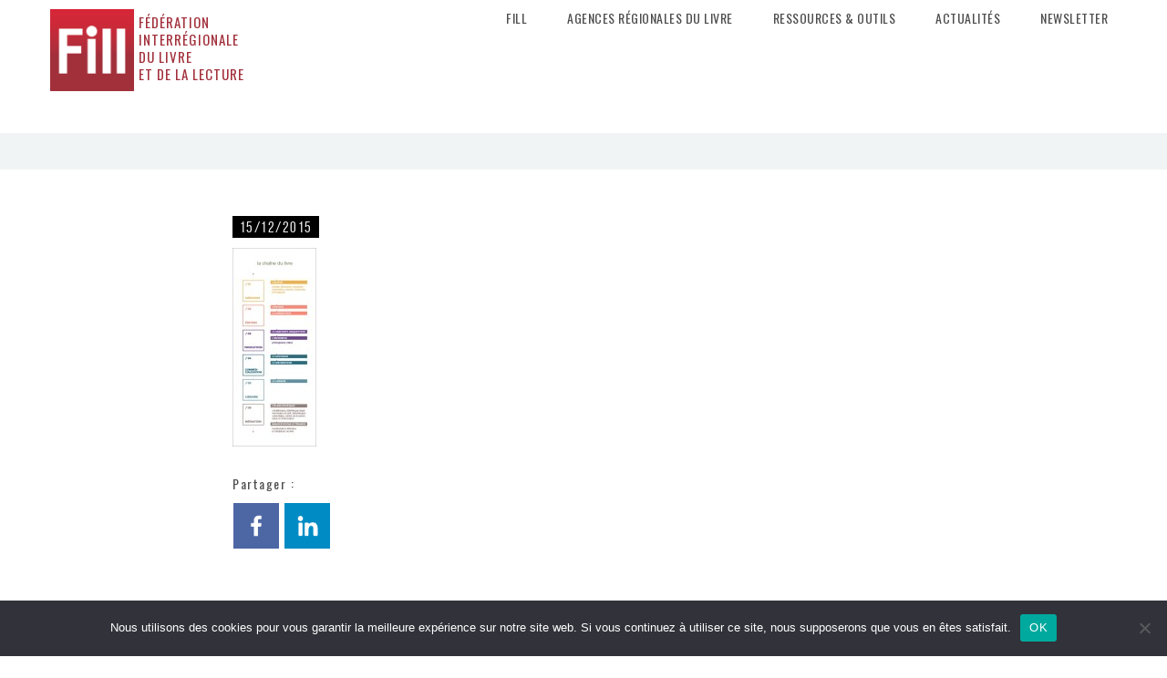

--- FILE ---
content_type: text/css
request_url: https://fill-livrelecture.org/wp-content/themes/fill/style.css?ver=095e57b7b4c2a3bd49deedf5e06118a2
body_size: 15473
content:
/*
Theme Name: Fill
Template: keepsake
*/

/*
Theme Name: Keepsake
Theme URI: http://www.madeinebor.com
Version: 1.0.1
Description: Keepsake - A Multipurpose, Responsive WordPress Theme.
Author: Tom Rhodes
Author URI: http://www.madeinebor.com
License: GNU General Public License version 3.0
License URI: http://www.gnu.org/licenses/gpl-3.0.html
Tags: white, custom-background, threaded-comments, translation-ready, custom-menu
*/

/*

WARNING! DO NOT EDIT THIS FILE!

To make it easy to update your theme, you should not edit the styles in this file. Instead use
the custom.css file to add your styles. You can copy a style from this file and paste it in
custom.css and it will override the style in this file. You have been warned! :)

*/
/*-------------------------------------------------------------------------------------------*/
/*-------------------------------------------------------------------------------------
[TABLE OF CONTENTS]

	00. RESET
	01. GENERAL
	02. DIVIDERS
	03. HEADER
	04. FIXED MENU
	05. BUTTON
	06. ISOTOPE PORTFOLIO GRID
	07. SHOWCASE / CONTENT SLIDER
	08. OVERLAY
	09. SLIDER PRO
	10. BASIC GALLERY
	11. SERVICES
	12. BLOG
	13. AUTHOR
	14. COMMENTS
	15. TOOLTIP
	16. TABS
	17. ACCORDION / TOGGLE
	18. FORMS
	19. PROGRESS BAR
	20. PRICING TABLE
	21. SOCIAL ICONS
	22. FANCYBOX
	23. FEATURES
	24. RESPONSIVE

	text: #707070
	hover: #ef5f60
	headings: #4d4d4d
	meta: #b3b3b3;
	dark wrapper background: #f1f4f5;

	font-family: "Helvetica Neue", Helvetica, Arial, sans-serif;
	font-family: 'oswald'; font-weight:700;
	font-family: 'bebas_neuebook';
	font-family: 'bebas_neue_regularregular';

-------------------------------------------------------------------------------------*/
/*-----------------------------------------------------------------------------------*/
/*	00. RESET
/*-----------------------------------------------------------------------------------*/
*,
*:before,
*:after {
    -webkit-box-sizing: border-box;
    -moz-box-sizing: border-box;
    box-sizing: border-box;
}

:focus {
    outline: thin dotted
}

.fit-vids-style {
    display: none
}

figure {
    margin: 0;
    padding: 0;
}

figure img {
    height: auto
}

iframe {
  border: medium none;
  height: 100%;
  min-height: 600px;
}

::selection {
    background: #fefac7; /* Safari */
    color: #2f2f2f;
}

::-moz-selection {
    background: #fefac7; /* Firefox */
    color: #2f2f2f;
}

@-webkit-keyframes rotation {
    from {
        -webkit-transform: rotate(0deg)
    }
    to {
        -webkit-transform: rotate(359deg)
    }
}

@-moz-keyframes rotation {
    from {
        -moz-transform: rotate(0deg)
    }
    to {
        -moz-transform: rotate(359deg)
    }
}

@-o-keyframes rotation {
    from {
        -o-transform: rotate(0deg)
    }
    to {
        -o-transform: rotate(359deg)
    }
}

@keyframes rotation {
    from {
        transform: rotate(0deg)
    }
    to {
        transform: rotate(359deg)
    }
}

body {
    overflow-x: hidden !important
}

#preloader {
    position: fixed;
    top: 0;
    left: 0;
    right: 0;
    bottom: 0;
    background-color: #fefefe;
    z-index: 9999999;
    display:none;
}

#status {
    width: 36px;
    height: 36px;
    position: absolute;
    left: 50%;
    top: 50%;
    margin: -18px 0 0 -18px;
}

.spinner {
    height: 36px;
    width: 36px;
    position: relative;
    -webkit-animation: rotation .8s infinite linear;
    -moz-animation: rotation .8s infinite linear;
    -o-animation: rotation .8s infinite linear;
    animation: rotation .8s infinite linear;
    border-left: 3px solid rgba(239, 95, 96, .15);
    border-right: 3px solid rgba(239, 95, 96, .15);
    border-bottom: 3px solid rgba(239, 95, 96, .15);
    border-top: 3px solid rgba(239, 95, 96, .8);
    border-radius: 100%;
}

/*-----------------------------------------------------------------------------------*/
/*	01. GENERAL
/*-----------------------------------------------------------------------------------*/
html {
    overflow-x: hidden;
}

body {
    font-family: "Helvetica Neue", Helvetica, Arial, sans-serif;
    overflow-x: hidden;
    color: #ffffff;
    font-size: 14px;
    font-weight: normal;
    -webkit-font-smoothing: antialiased;
    -moz-osx-font-smoothing: grayscale;
    -webkit-text-size-adjust: 100%;
}

.container {
    padding-right: 0;
    padding-left: 0;
}

body,
li,
address {
    line-height: 26px
}

input,
button,
select,
textarea {
    font-family: "Helvetica Neue", Helvetica, Arial, sans-serif;
    font-size: 15px;
    font-weight: normal;
}

p {
    margin: 0 0 15px
}

a {
    color: #ef5f60;
    -webkit-transition: all 200ms ease-in;
    -o-transition: all 200ms ease-in;
    -moz-transition: all 200ms ease-in;
}

a.nocolor {
    color: #707070
}

a.nocolor:hover {
    color: #ef5f60
}

a:hover,
a:focus {
    color: #232323;
    text-decoration: none;
}

.colored {
    color: #ef5f60
}

h1,
h2,
h3,
h4,
h5,
h6 {
    font-family: 'oswald';
    font-weight: 400;
    margin-top: 0;
    color: #4d4d4d;
    margin-bottom: 10px;
    font-weight: 400;
    letter-spacing: 1.5px;
}

h1 {
    font-size: 22px;
    line-height: 30px;
    letter-spacing: 1px;

}

h2 {
    font-size: 20px;
    line-height: 28px;
    letter-spacing: 1px;
}

h3 {
    font-size: 16px;
    line-height: 26px;
}

h4 {
    font-size: 14px;
    line-height: 24px;
}

h5 {
    font-size: 14px;
    line-height: 22px;
}

h6 {
    font-size: 14px;
    line-height: 20px;
}

.intro h1 {
    font-family: 'bebas_neuebook';
    font-size: 38px;
    line-height: 40px;
    font-weight: normal;
    letter-spacing: 4px;
    margin-bottom: 15px;
}

.page-title h1 {
    font-family: "oswald";
    font-size: 15px;
    font-weight: 400;
    letter-spacing: 1.5px;
    line-height: 40px;
    margin: 0;
    text-align: left;
    text-transform: uppercase;
}

/*
.page-title .inner {
    padding-top: 40px;
    padding-bottom: 40px;
}
*/

.page-title .inner {
    padding-bottom: 20px;
    padding-top: 20px;
}

.intro p {
    margin: 0
}

.lead {
    font-family: 'bebas_neuebook';
    font-size: 28px !important;
    color: #4d4d4d;
    letter-spacing: 2px;
}

h2.post-title {
    margin-bottom: 10px;
    font-size: 22px;
}

.classic-blog .post-title {
    font-size: 25px;
    line-height: 30px;
}

h3 span.meta:before {
    display: inline-block;
    content: "-";
    padding-right: 5px;
    padding-left: 3px;
}

.post-title a {
    color: #4d4d4d
}

.post-title a:hover {
    color: #ef5f60
}

.section-title {
    font-size: 21px;
    line-height: 28px;
    text-transform: inherit;
    margin-bottom: 12px;
    letter-spacing: 2px;
}

.section-title:after {
    content: "--";
    display: inline-block;
    padding-left: 5px;
    color: #ef5f60;
}

.section-title.text-center:before {
    content: "--";
    display: inline-block;
    padding-right: 5px;
    color: #ef5f60;
}

.team h3 {
    margin-bottom: 5px
}

.team p {
    margin-bottom: 20px
}

.team figure {
    margin-bottom: 15px
}

.lead {
    font-size: 20px;
    line-height: 30px;
    font-weight: normal;
}

.lead.main {
    font-size: 28px;
    line-height: 40px;
    margin-bottom: 70px;
    font-weight: 300;
}

.dark-wrapper {
    background: #f1f4f5
}

.black-wrapper {
    background: #2d2d30;
    color: #bdbdbd;
}

.black-wrapper h1,
.black-wrapper h2,
.black-wrapper h3,
.black-wrapper h4,
.black-wrapper h5,
.black-wrapper h6,
footer .sidebox a {
    color: #e3e3e3
}

.black-wrapper .lead {
    color: #9d9d9d
}

.black-wrapper a {
    color: #FFF
}

.black-wrapper a:hover {
    color: #ef5f60
}

.inner {
    padding-top: 70px;
    padding-bottom: 70px;
}

.inner-small {
    padding-top: 50px;
    padding-bottom: 50px;
}

ul {
    padding: 0 0 0 18px
}

ol {
    padding: 0 0 0 20px
}

ul,
ol {
    margin-bottom: 15px
}

ul.circled,
aside .widget ul {
    padding: 0;
    list-style: none;
}

ul.circled li:before,
aside .widget ul li:before {
    content: '●';
    margin-right: 10px;
    font-weight: normal;
    vertical-align: top;
    display: inline-block;
    color: #ef5f60;
    font-size: 11px;
}

.thin {
    width: 80%;
    margin: 0 auto;
}

.dropcap {
    font-weight: 800;
    display: block;
    float: left;
    font-size: 49px;
    padding: 0;
    margin: 0;
    margin: 12px 8px 0 0;
    text-transform: inherit;
}

hr {
    border: none;
    border-bottom: 2px solid rgba(0, 0, 0, 0.11);
    padding-bottom: 40px;
    margin-bottom: 70px !important;
}

.alert {
    padding-bottom: 13px
}

blockquote {
    background: #f1f4f5;
    border: 0;
    padding: 30px 35px;
    margin: 20px 0 0 0;
}

blockquote p {
    font-size: 22px;
    line-height: 32px;
    font-weight: 300;
}

blockquote small {
    margin-top: 15px;
    font-family: 'oswald';
    font-weight: 700;
    font-size: 16px;
    color: #4d4d4d;
    letter-spacing: 1.5px;
    font-weight: normal;
}

.testimonials {
    list-style: none;
    margin-bottom: 30px
}

.testimonials blockquote {
    background: none;
    padding: 0;
    margin: 0;
}

.testimonials blockquote p {
    background: #f1f4f5;
    padding: 30px 35px;
    position: relative;
    margin: 0 0 10px 0;
    font-size: 18px;
    line-height: 28px;
}

.testimonials blockquote small:before {
    content: ""
}

.testimonials blockquote small {
    float: right
}

.testimonials blockquote p:after {
    border-color: #edf1f2 transparent;
    border-style: solid;
    border-width: 20px 0 0 20px;
    bottom: -20px;
    content: "";
    display: block;
    position: absolute;
    width: 0;
    right: 30px;
}

#map {
    width: 100%;
    height: 400px;
}

#map.small {
    height: 200px
}

.subfooter p {
    margin: 0
}

/*-----------------------------------------------------------------------------------*/
/*	02. DIVIDERS
/*-----------------------------------------------------------------------------------*/
.divide0 {
    width: 100%;
    height: 0px;
}

.divide2 {
    width: 100%;
    height: 2px;
}

.divide3 {
    width: 100%;
    height: 3px;
}

.divide5 {
    width: 100%;
    height: 5px;
}

.divide10 {
    width: 100%;
    height: 10px;
}

.divide15 {
    width: 100%;
    height: 15px;
}

.divide20 {
    width: 100%;
    height: 20px;
}

.divide25 {
    width: 100%;
    height: 25px;
}

.divide30 {
    width: 100%;
    height: 30px;
}

.divide35 {
    width: 100%;
    height: 35px;
}

.divide40 {
    width: 100%;
    height: 40px;
}

.divide45 {
    width: 100%;
    height: 40px;
}

.divide50 {
    width: 100%;
    height: 50px;
}

.divide55 {
    width: 100%;
    height: 55px;
}

.divide60 {
    width: 100%;
    height: 60px;
}

.divide65 {
    width: 100%;
    height: 65px;
}

.divide70 {
    width: 100%;
    height: 70px;
}

.divide75 {
    width: 100%;
    height: 75px;
}

.divide80 {
    width: 100%;
    height: 80px;
}

.divide85 {
    width: 100%;
    height: 85px;
}

.divide100 {
    width: 100%;
    height: 100px;
}

.rm0 {
    margin-right: 0px
}

.rm1 {
    margin-right: 1px
}

.rm2 {
    margin-right: 2px
}

.rm5 {
    margin-right: 5px
}

.rm6 {
    margin-right: 6px
}

.rm10 {
    margin-right: 10px
}

.rm15 {
    margin-right: 15px
}

.rm20 {
    margin-right: 20px
}

.rm25 {
    margin-right: 25px
}

.rm30 {
    margin-right: 30px
}

.rm40 {
    margin-right: 40px
}

.rm50 {
    margin-right: 50px
}

.lm0 {
    margin-left: 0px
}

.lm1 {
    margin-left: 1px
}

.lm5 {
    margin-left: 5px
}

.lm7 {
    margin-left: 7px
}

.lm10 {
    margin-left: 10px
}

.lm15 {
    margin-left: 15px
}

.lm20 {
    margin-left: 20px
}

.lm25 {
    margin-left: 25px
}

.lm30 {
    margin-left: 25px
}

.lm40 {
    margin-left: 40px
}

.rp5 {
    padding-right: 5px
}

.rp10 {
    padding-right: 10px
}

.rp15 {
    padding-right: 15px
}

.rp20 {
    padding-right: 20px
}

.rp30 {
    padding-right: 30px
}

.rp50 {
    padding-right: 50px
}

.lp0 {
    padding-left: 0px
}

.lp10 {
    padding-left: 10px
}

.lp20 {
    padding-left: 20px
}

.lp30 {
    padding-left: 30px
}

.tp0 {
    padding-top: 0 !important
}

.tp3 {
    padding-top: 3px
}

.tp5 {
    padding-top: 5px
}

.tp10 {
    padding-top: 10px
}

.tp20 {
    padding-top: 20px
}

.tp25 {
    padding-top: 25px
}

.tp30 {
    padding-top: 30px
}

.tp40 {
    padding-top: 40px
}

.tm4 {
    margin-top: 4px
}

.tm5 {
    margin-top: 5px
}

.tm7 {
    margin-top: 7px
}

.tm10 {
    margin-top: 10px
}

.tm15 {
    margin-top: 15px
}

.tm20 {
    margin-top: 20px
}

.tm40 {
    margin-top: 40px
}

.mbm1 {
    margin-bottom: -1px
}

.bp0 {
    padding-bottom: 0 !important
}

.bp10 {
    padding-bottom: 10px !important
}

.bp20 {
    padding-bottom: 20px !important
}

.bm0 {
    margin-bottom: 0 !important
}

.bm5 {
    margin-bottom: 5px !important
}

.bm6 {
    margin-bottom: 6px !important
}

.bm10 {
    margin-bottom: 10px !important
}

.bm15 {
    margin-bottom: 15px !important
}

.bm20 {
    margin-bottom: 20px !important
}

.bm25 {
    margin-bottom: 25px !important
}

.bm30 {
    margin-bottom: 30px !important
}

.bm50 {
    margin-bottom: 50px !important
}

.bp50 {
    padding-bottom: 50px !important
}

/*-----------------------------------------------------------------------------------*/
/*	03. HEADER
/*-----------------------------------------------------------------------------------*/
.navbar-header {
    float: none !important
}

.navbar .container {
    padding: 0 0 17px 0;
}

.navbar {
    margin: 0;
    border-radius: 0;
    border: none;
    position: fixed;
    z-index: 8000;
    min-height: inherit;
    width: 100%;
    background: none;
}

.navbar-brand {
    padding: 21px 0 0 0
}

.navbar-brand img {
    -webkit-transition: all 0.3s;
    -moz-transition: all 0.3s;
    -ms-transition: all 0.3s;
    -o-transition: all 0.3s;
    transition: all 0.3s;
    /* -webkit-transform: translateZ();*/
    image-rendering: -webkit-optimize-contrast;
    height: 100px;
    width: inherit;
}

header .navbar-brand img {
    height: 100px;
}

.navbar-collapse {
    width: auto;
    padding: 0;
    border: none;
    background: transparent;
    -webkit-box-shadow: none;
    -moz-box-shadow: none;
    box-shadow: none;
}

.navbar-nav {
    margin: 8px 0 50px
}

.navbar-nav > li {
    margin-left: 44px
}

.navbar-nav > li > a {
    font-family: 'oswald';
    font-weight: 700;
    font-size: 15px;
    font-weight: normal;
    color: #4d4d4d;
    padding: 0;
    letter-spacing: 2px;
    position: relative;
    text-transform: uppercase;
}

.nav > li > a:focus {
    background: none;
    color: #f5f5f5;
}

.nav > li > a:hover {
    background: none;
    color: #ef5f60;
}

.nav > li.current > a {
    background: none;
    color: #ef5f60;
}

.navbar .dropdown-menu {
    padding: 0;
    margin: 0;
    min-width: 150px;
    border: none;
    background: none;
    -webkit-border-radius: 0;
    -moz-border-radius: 0;
    border-radius: 0;
    -webkit-box-shadow: none;
    -moz-box-shadow: none;
    box-shadow: none;
    padding-top: 10px;
}

.navbar .dropdown-menu:before {
    content: "";
    width: 0;
    display: block;
    position: absolute;
    height: 10px;
    top: 0;
    left: 10px;
    border-left: 5px solid transparent;
    border-right: 5px solid transparent;
    border-bottom: 5px solid #38393b;
}

.navbar .dropdown-menu.dropdown-menu-right:before {
    right: 15px !important;
    left: auto;
}

.navbar .dropdown-menu.share-links.dropdown-menu-right:before {
    left: 50% !important;
    margin-left: -5px;
    border-bottom: 5px solid #4470cf;
}

.navbar .dropdown-menu li {
    background: #38393b;
    border: none;
    border-top: 1px solid rgba(0, 0, 0, 0.15);
}

.navbar .dropdown-menu li:first-child {
    border: none
}

.navbar .dropdown-menu li a {
    background: none;
    border: none;
    color: #FFF;
    padding: 14px 20px 12px;
    font-family: 'oswald';
    font-weight: 700;
    font-size: 14px;
    letter-spacing: 1.5px;
    line-height: 1;
}

.navbar .dropdown-menu li a:hover,
.navbar .dropdown-menu li a.active {
    padding: 14px 20px 12px;
    filter: none;
    line-height: 1;
    color: #ef5f60;
}

.navbar .nav .open > a,
.navbar .nav .open > a:hover,
.navbar .nav .open > a:focus {
    background: none;
    color: #ef5f60;
}

.navbar .nav > li > .dropdown-menu:after {
    display: none
}

.navbar .dropdown-menu > li > a:hover,
.navbar .dropdown-menu > li > a:focus,
.navbar .dropdown-submenu:hover > a,
.navbar .dropdown-submenu:focus > a,
.navbar .dropdown-menu > .active > a,
.navbar .dropdown-menu > .active > a:hover,
.navbar .dropdown-menu > .active > a:focus {
    background: none;
    color: #ef5f60;
    filter: progid:DXImageTransform.Microsoft.gradient(enabled=false);
}

.navbar-brand a {
    float: left;
}

.navbar-header h2 {
    color: #a2303b;
    float: left;
    font-family: oswald;
    font-size: 15px;
    font-weight: 400;
    line-height: 1.3;
    margin-left: 5px;
    padding-top: 15px;
    text-transform: uppercase;
}

.navbar.fixed h2 {
    display: none;
}

@media only screen and (max-width: 1200px) {
    .navbar-header h2 {
        display: none;
    }
}

.btn.responsive-menu {
    padding: 7px 12px;
    margin: 0;
    display: none;
    font-size: 15px;
}

.btn.responsive-menu i {
    margin: 0
}

.btn.responsive-menu i:before {
    content: '\f0c9';
    font-family: 'fontello';
    display: block;
    font-style: normal;
    font-weight: normal;
    width: 1em;
    margin-right: 0;
    text-align: center;
}

.btn.responsive-menu.opn i:before {
    content: '\e819'
}

/*-----------------------------------------------------------------------------------*/
/*	04. FIXED MENU
/*-----------------------------------------------------------------------------------*/
.offset {
    display: block;
    padding-top: 141px;
}

.navbar.default {
    width: 100%;
    position: absolute;
}

.navbar.fixed {
    position: fixed;
    padding: 0;
    margin: 0;
    width: 100%;
    background: rgba(241, 244, 245, 0.93);
}

.navbar.fixed .navbar-nav {
    margin: 20px 0 10px
}

.navbar.fixed .navbar-brand {
    padding: 14px 0 0 0
}

.navbar.fixed .navbar-brand img {
    height: 33px;
    width: auto;
}

.navbar.fixed .container {
    padding: 0 0 10px 0;
}

/*-----------------------------------------------------------------------------------*/
/*	05. BUTTON
/*-----------------------------------------------------------------------------------*/
.btn,
.btn-submit,
input[type="submit"],
.woocommerce .button,
.added_to_cart,
.woocommerce .price,
span.onsale {
    color: #000 !important;
    background: #ef5f60;
    margin-bottom: 10px !important;
    margin-right: 4px;
    padding: 10px 17px 8px;
    font-weight: normal;
    text-shadow: none;
    border: none;
    -webkit-border-radius: 0;
    border-radius: 0;
    -webkit-transition: all 200ms ease-in;
    -o-transition: all 200ms ease-in;
    -moz-transition: all 200ms ease-in;
    -webkit-box-shadow: none;
    -moz-box-shadow: none;
    box-shadow: none;
    display: inline-block;
    font-family: 'oswald';
    font-weight: 400;
    font-size: 15px;
    letter-spacing: 1.5px;
}

@-moz-document url-prefix() {
    .btn,
    .btn-submit,
    input[type="submit"],
    .woocommerce .button,
    .added_to_cart,
    .woocommerce .price,
    span.onsale {
        padding: 10px 17px 10px
    }
}

.text-center .btn {
    margin: 0 4px
}

.btn-large {
    padding: 12px 21px
}

.btn.btn-red {
    background: #ef5f60
}

.btn.btn-red2 {
    background: #c4262e;
}

.btn.btn-pink {
    background: #e767a1
}

.btn.btn-purple {
    background: #8c6fdf
}

.btn.btn-blue {
    background: #689cd2
}

.btn.btn-green {
    background: #65c4c4
}

.btn.btn-gray {
    background: #b5aca6;
}

.btn.btn-brown {
    background: #a17963
}

.btn.btn-yellow {
    background: #ffcb17
}

.btn.btn-yellow2 {
    background: #fab03b
}

.btn.btn-lime {
    background: #b9d958
}

.btn:hover,
.btn:focus,
.btn:active,
.btn.active,
.pagination ul > li > a:hover,
.pagination ul > li > a:focus,
.pagination ul > .active > a,
.pagination ul > .active > span,
.open > .dropdown-toggle.btn-default,
input[type="submit"]:hover,
.woocommerce .button:hover,
.added_to_cart:hover,
.woocommerce .price:hover {
    background: #e05152;
    color: #fff !important;
    -webkit-transition: all 200ms ease-in;
    -o-transition: all 200ms ease-in;
    -moz-transition: all 200ms ease-in;
    -webkit-box-shadow: none;
    -moz-box-shadow: none;
    box-shadow: none;
}

.btn-red:hover,
.btn-red:focus,
.btn-red:active,
.btn-red.active {
    background: #e05152 !important
}

.btn-pink:hover,
.btn-pink:focus,
.btn-pink:active,
.btn-pink.active {
    background: #da5e96 !important
}

.btn-purple:hover,
.btn-purple:focus,
.btn-purple:active,
.btn-purple.active {
    background: #8266d1 !important
}

.btn-blue:hover,
.btn-blue:focus,
.btn-blue:active,
.btn-blue.active {
    background: #5d90c5 !important
}

.btn-green:hover,
.btn-green:focus,
.btn-green:active,
.btn-green.active {
    background: #5bb8b8 !important
}

.btn-gray:hover,
.btn-gray:focus,
.btn-gray:active,
.btn-gray.active {
    background: #4f4f4f !important
}

.btn-brown:hover,
.btn-brown:focus,
.btn-brown:active,
.btn-brown.active {
    background: #8d6d5c !important
}

.btn-yellow:hover,
.btn-yellow:focus,
.btn-yellow:active,
.btn-yellow.active {
    background: #f7c108 !important
}

.btn-lime:hover,
.btn-lime:focus,
.btn-lime:active,
.btn-lime.active {
    background: #adcb53 !important
}

.btn.fixed-width {
    width: 155px
}

.btn i {
    margin-right: 5px
}

.social-dropdown .btn i {
    margin: 0
}

.share.btn {
    padding: 10px 13px !important
}

.share.btn.dropdown-toggle {
    margin-bottom: 0
}

.share-links {
    padding: 0 !important;
    margin-top: 10px !important;
    list-style: none;
    min-width: 0 !important;
    width: auto !important;
}

.share-links li {
    cursor: pointer;
    display: block;
    border: 0 !important;
    line-height: normal !important;
}

.share-links li a {
    padding: 0 !important;
    display: block;
    line-height: normal !important;
    margin: 0 !important;
}

.share-links li a i,
.share-links li a span {
    padding: 12px 13px 12px 14px !important;
    line-height: normal !important;
    display: block;
    -webkit-transition: all 200ms ease-in;
    -o-transition: all 200ms ease-in;
    -moz-transition: all 200ms ease-in;
}

.share-links .icon-s-facebook,
.click-share .share-facebook {
    background: #4470cf
}

.share-links .icon-s-facebook:hover,
.click-share .share-facebook:hover {
    background-color: #4066b9
}

.share-links .icon-s-twitter,
.click-share .share-twitter {
    background: #5daed5
}

.share-links .icon-s-twitter:hover,
.click-share .share-twitter:hover {
    background-color: #569cbe
}

.share-links .icon-s-pinterest,
.click-share .share-pinterest {
    background: #c53942
}

.share-links .icon-s-pinterest:hover,
.click-share .share-pinterest:hover {
    background-color: #b0363e
}

.click-share a.share-linkedin {
    background-image: url("/images/icones/Icone_link.png");
    background-size: 50px auto;
    height: 50px;
    width: 50px;
}


.click-share {
    margin-top: 15px
}

.click-share ul {
    padding: 0;
    margin: 0;
    list-style: none;
}

.click-share ul li {
    cursor: pointer;
    display: inline;
    padding: 0 1px;
}

.click-share ul li .btn {
    margin: 0
}

/*-----------------------------------------------------------------------------------*/
/*	06. ISOTOPE PORTFOLIO GRID
/*-----------------------------------------------------------------------------------*/
.full-portfolio {
    overflow: hidden
}

.classic-masonry .isotope {
    margin-bottom: -10px;
    margin-right: -10px;
}

.full-portfolio .isotope {
    margin-right: -5px
}

.full-portfolio .isotope .item,
.full-portfolio .isotope .grid-sizer {
    width: 20%;
    padding: 0 6px 6px 0;
}

.isotope:after {
    content: '';
    display: block;
    clear: both;
}

.isotope .item {
    float: left
}

.classic-masonry .isotope .item {
    width: 25%;
    height: auto;
    padding: 0 10px 10px 0;
}

.classic-masonry.col3 .isotope .item {
    width: 33.3%;
}

.classic-masonry figure img {
    width: 100%
}

.pull-right .btn {
    margin-right: 0
}

.btn.dropdown-toggle {
    margin-bottom: 0;
    margin-top: -10px;
}

.button-group.dropdown-menu {
    padding: 0;
    margin: 0;
    margin-top: 10px;
    font-size: 15px;
    background-color: #38393b;
    border-bottom: 0;
    border-radius: 0;
    -webkit-box-shadow: none;
    box-shadow: none;
    border: 0;
}

.button-group.dropdown-menu:before {
    content: "";
    width: 0;
    display: block;
    position: absolute;
    height: 10px;
    top: -10px;
    right: 15px;
    border-left: 5px solid transparent;
    border-right: 5px solid transparent;
    border-bottom: 5px solid #38393b;
}

.button-group.dropdown-menu button {
    background: none;
    border: none;
    border-top: 1px solid rgba(0, 0, 0, 0.15);
    display: block;
    color: #FFF;
    padding: 7px 20px;
    font-family: 'oswald';
    font-weight: 700;
    font-size: 14px;
    letter-spacing: 1.5px;
    width: 100%;
    text-align: left;
}

.button-group.dropdown-menu button.is-checked {
    color: #ef5f60
}

.button-group.dropdown-menu button {
    -webkit-transition: all 200ms ease-in;
    -o-transition: all 200ms ease-in;
    -moz-transition: all 200ms ease-in;
}

.button-group.dropdown-menu button:hover {
    color: #ef5f60 !important
}

.button-group.dropdown-menu button:first-child {
    border: none
}

/*-----------------------------------------------------------------------------------*/
/*	07. SHOWCASE / CONTENT SLIDER
/*-----------------------------------------------------------------------------------*/
.grid-remove {
    position: absolute
}

.grid-loader {
    display: inline-block;
    content: "";
    width: 36px !important;
    height: 36px !important;
    -webkit-animation: rotation .8s infinite linear;
    -moz-animation: rotation .8s infinite linear;
    -o-animation: rotation .8s infinite linear;
    animation: rotation .8s infinite linear;
    border-left: 3px solid rgba(239, 95, 96, .15);
    border-right: 3px solid rgba(239, 95, 96, .15);
    border-bottom: 3px solid rgba(239, 95, 96, .15);
    border-top: 3px solid rgba(239, 95, 96, .8);
    border-radius: 100%;
    margin: -18px 0 0 -18px;
    top: 50%;
    left: 50%;
    position: fixed;
}

.navigation {
    margin-bottom: 25px
}

.navigation:after {
    content: '';
    display: block;
    height: 0;
    clear: both;
    visibility: hidden;
}

.navigation .nav-prev-item {
    margin-right: 6px
}

.navigation .nav-next-item {
    margin-right: 0
}

.item-details {
    padding: 0;
    margin: 0;
    list-style: none;
}

.item-details li {
    margin-bottom: 15px
}

.item-details li h4 {
    margin-bottom: 0
}

.primary figure img {
    width: 100%
}

/*-----------------------------------------------------------------------------------*/
/*	08. OVERLAY
/*-----------------------------------------------------------------------------------*/
figure {
    display: block;
    overflow: hidden;
    position: relative;
}

.items li figure img {
    display: block;
    width: 100%;
}

figure li a,
figure li a img {
    display: block;
    overflow: hidden;
    position: relative;
}

figure img {
    display: inline;
    max-width: 100%;
    -webkit-backface-visibility: hidden;
}

figure a .text-overlay {
    opacity: 0;
    filter: progid:DXImageTransform.Microsoft.Alpha(Opacity=0);
    -MS-filter: "progid:DXImageTransform.Microsoft.Alpha(Opacity=0)";
    height: 100%;
    position: absolute;
    text-decoration: none;
    width: 100%;
    z-index: 100;
    padding: 50px;
    background: #222;
    background: rgba(239, 95, 96, 0.96);
    -webkit-transition: all 0.4s;
    -moz-transition: all 0.4s;
    -o-transition: all 0.4s;
    transition: all 0.4s;
}

figure a:hover .text-overlay {
    opacity: 1;
    filter: progid:DXImageTransform.Microsoft.Alpha(Opacity=100);
    -MS-filter: "progid:DXImageTransform.Microsoft.Alpha(Opacity=100)";
}

figure a .text-overlay .info {
    text-align: center;
    top: 50%;
    width: 100%;
    left: 0;
    position: absolute;
    margin-top: -12px;
}

figure a .text-overlay .info span {
    padding: 12px 21px;
    font-family: 'oswald';
    font-weight: 700;
    font-size: 17px;
    letter-spacing: 1.5px;
    color: #FFF;
}

.icon-overlay {
    display: block;
    overflow: hidden;
    position: relative;
}

.icon-overlay img {
    display: block;
    max-width: 100%;
    -webkit-backface-visibility: hidden;
}

.icon-overlay a .icn-more {
    opacity: 0;
    filter: progid:DXImageTransform.Microsoft.Alpha(Opacity=0);
    -MS-filter: "progid:DXImageTransform.Microsoft.Alpha(Opacity=0)";
    height: 100%;
    position: absolute;
    text-decoration: none;
    width: 100%;
    max-width: 100%;
    z-index: 100;
    background: #222;
    background: rgba(239, 95, 96, 0.96);
    overflow: hidden;
    -webkit-transition: all 0.4s;
    -moz-transition: all 0.4s;
    -o-transition: all 0.4s;
    transition: all 0.4s;
}

.icon-overlay a:hover .icn-more {
    opacity: 1;
    filter: progid:DXImageTransform.Microsoft.Alpha(Opacity=100);
    -MS-filter: "progid:DXImageTransform.Microsoft.Alpha(Opacity=100)";
}

.icon-overlay a .icn-more:before {
    font-family: 'fontello';
    font-style: normal;
    font-weight: normal;
    /*speak: none;*/
    display: inline-block;
    text-decoration: inherit;
    position: absolute;
    text-align: center;
    content: '\f517';
    line-height: 1;
    color: #FFF;
    top: 50%;
    left: 50%;
    z-index: 2;
    padding: 8px 10px;
    font-size: 16px;
    margin: -17px 0 0 -17px;
}

.icon-overlay.icn-enlarge a .icn-more:before {
    content: '\f50d'
}

/*-----------------------------------------------------------------------------------*/
/*	09. SLIDER PRO
/*-----------------------------------------------------------------------------------*/
.sp-arrow {
    font-family: 'fontello' !important;
    text-shadow: none;
    color: #595959;
    width: 40px;
    height: 40px;
    font-weight: 500;
    line-height: 40px;
    font-size: 20px;
    background: #FFF;
    text-align: center;
    -webkit-transition: all 200ms ease-in;
    -o-transition: all 200ms ease-in;
    -moz-transition: all 200ms ease-in;
}

.sp-arrow:hover {
    background: #ef5f60;
    color: #FFF;
}

.sp-previous-arrow:before {
    content: '\e75d' !important
}

.sp-next-arrow:before {
    content: '\e75e' !important
}

.sp-button {
    width: 12px;
    height: 12px;
    background: #e1e5e6;
    border: none;
    margin: 2px;
    border-radius: 0;
    -webkit-transition: all 200ms ease-in;
    -o-transition: all 200ms ease-in;
    -moz-transition: all 200ms ease-in;
}

.sp-button:hover,
.sp-selected-button {
    background: #ef5f60
}

.sp-selected-thumbnail {
    border-bottom: 3px solid #ef5f60
}

/*
.sp-grab {
    cursor: url(style/images/openhand.cur), move
}
.sp-grabbing {
    cursor: url(style/images/closedhand.cur), move
}*/
.sp-thumbnails {
    margin-top: 6px
}

.sp-top-thumbnails .sp-thumbnail-container,
.sp-bottom-thumbnails .sp-thumbnail-container {
    margin-left: 3px;
    margin-right: 3px;
}

.sp-white {
    background: white
}

.slider-pro h4 {
    color: #4d4d4d
}

.slider-pro p {
    color: #707070
}

.blog-slider {
    margin-top: 20px !important;
    margin-bottom: 10px !important;
}

/*-----------------------------------------------------------------------------------*/
/*	10. BASIC GALLERY
/*-----------------------------------------------------------------------------------*/
.basic-gallery {
    display: block;
    padding: 0;
    margin: 0;
    width: 100%;
}

.basic-gallery li {
    display: block;
    width: 100%;
    margin-top: 50px;
}

.basic-gallery li:first-child {
    margin-top: 0
}

.basic-gallery li img {
    display: inline;
    max-width: 100%;
    height: auto;
}

/*-----------------------------------------------------------------------------------*/
/*	11. SERVICES
/*-----------------------------------------------------------------------------------*/
.services-1.col-wrapper {
    padding: 0 10px
}

.icon-wrapper {
    background: #f1f4f5;
    margin: 0 auto 35px;
    display: table;
    position: relative;
    width: 110px;
    height: 110px;
    -webkit-border-radius: 50%;
    border-radius: 50%;
    -webkit-transition: all 200ms ease-in;
    -o-transition: all 200ms ease-in;
    -moz-transition: all 200ms ease-in;
}

.icon-wrapper .icon {
    text-align: center;
    display: table-cell;
    vertical-align: middle;
    width: auto;
}

.services-1.col-wrapper:hover .icon-wrapper {
    background: #edf1f2
}

/*-----------------------------------------------------------------------------------*/
/*	12. BLOG
/*-----------------------------------------------------------------------------------*/
.latest-blog-wrapper {
    overflow: hidden
}

.latest-blog .post {
    float: left;
    margin-bottom: 50px;
}

.latest-blog .image-wrapper {
    width: 180px;
    float: left;
}

.latest-blog .post-content {
    overflow: hidden
}

.latest-blog .post p {
    margin: 0
}

.post:after {
    content: '';
    display: block;
    height: 0;
    clear: both;
    visibility: hidden;
}

figure.main {
    margin-top: 20px;
    margin-bottom: 20px;
}

figure.main img {
    width: 100%;
}

.post-content figure {
    margin-bottom: 20px
}

.meta {
    font-size: 17px;
    font-family: 'bebas_neue_regularregular';
    letter-spacing: 1.5px;
    color: #b3b3b3;
    font-weight: normal;
    margin-bottom: 10px;
}

.meta a {
    color: #444
}

.meta a:hover {
    color: #ef5f60
}

.meta span {
    position: relative;
    margin: 0 7px 0 0;
}

.meta span:before {
    display: inline-block;
    content: " ";
    padding-right: 7px;
}

.meta span:first-child:before {
    display: none
}

.post-list .meta span:first-child:before {
    display: inline-block
}

.meta.tags a:before {
    content: "#";
    display: inline-block;
}

.classic-blog .post,
.col-blog .post {
    margin-bottom: 90px
}

ul.chat {
    list-style: none;
    padding: 0;
    margin: 0 0 15px 0;
}

ul.chat li {
    margin-bottom: 5px
}

ul.chat li strong {
    font-family: 'oswald';
    font-weight: 700;
    color: #4d4d4d;
    font-weight: normal;
    letter-spacing: 1.5px;
    font-size: 17px;
}

.format-link .post-title a:after {
    display: inline-block;
    content: "→";
    padding-left: 10px;
}

.sidebar {
    padding-left: 45px !important
}

.sidebar.left-sidebar {
    padding: 15px !important;
    padding-top: 0 !important;
}

.sidebox {
    margin-top: 60px;
    display: block;
}

.sidebox:first-child {
    margin: 0
}

.sidebox .section-title {
    font-size: 18px;
    letter-spacing: 1.5px;
}

.sidebox .post-list {
    padding: 0;
    margin: 0;
}

.sidebox .post-list:after {
    content: '';
    display: block;
    height: 0;
    clear: both;
    visibility: hidden;
}

.sidebox .post-list li {
    clear: both;
    margin-bottom: 15px;
    display: block;
    overflow: hidden;
}

.sidebox .post-list h5 {
    margin: 0;
    font-family: 'bebas_neuebold' !important;
    color: #4d4d4d;
    font-weight: normal;
    letter-spacing: 1.5px;
    font-size: 16px;
}

aside .sidebox .post-list h5 a {
    color: #4d4d4d
}

.sidebox a {
    color: #707070
}

.sidebox a:hover {
    color: #ef5f60 !important
}

.sidebox .post-list .icon-overlay {
    float: left;
    width: 70px;
    height: 70px;
}

.sidebox .post-list .icon-overlay a .icn-more:before {
    border: 0
}

.sidebox .post-list .meta {
    margin-left: 85px;
    margin-bottom: 0;
}

.sidebox .post-list .meta em {
    font-size: 16px;
    font-family: 'bebas_neue_regularregular';
    letter-spacing: 1.5px;
    color: #b3b3b3;
    font-weight: normal;
    margin-bottom: 10px;
    font-style: normal;
}

.sidebox .post-list .meta em a {
    color: #b3b3b3
}

.sidebox .post-list .meta em:before {
    display: none
}

.sidebox.widget form {
    margin: 0
}

.sidebox.widget .searchform input {
    margin: 0
}

.widget .list {
    list-style: none;
    margin: 0;
}

.tagcloud {
    padding: 0;
    margin: 0;
    list-style: none;
}

.tagcloud a {
    padding: 0;
    margin: 0;
    margin-right: 2px;
    margin-bottom: 6px;
    color: #4d4d4d;
    background: #f1f4f5;
    display: inline-block;
    padding: 10px 17px 10px;
    font-family: 'oswald';
    font-weight: 700;
    font-size: 15px;
    letter-spacing: 1.5px;
}

.tagcloud a:hover,
.sidebox .tagcloud a:hover {
    background: #ef5f60;
    color: #ffffff !important;
    text-decoration: none;
}

.pagination {
    display: block;
    margin: 0;
}

.pagination ul {
    -webkit-box-shadow: none;
    -moz-box-shadow: none;
    box-shadow: none;
    list-style: none;
    padding: 0;
    margin: 0;
}

.pagination ul > li {
    display: inline-block
}

.pagination ul > li > a,
.pagination ul > li > span {
    float: none;
    padding: 10px 17px 11px;
    margin-right: 2px;
}

.pagination ul > .active > a span {
    border-bottom: 1px solid #FFF;
    padding-bottom: 1px;
}

.pagination ul > li:first-child > a,
.pagination ul > li:last-child > a {

}

.pagination ul > li > a:hover,
.pagination ul > li > a:focus,
.pagination ul > .active > a,
.pagination ul > .active > span {

}

/*-----------------------------------------------------------------------------------*/
/*	13. AUTHOR
/*-----------------------------------------------------------------------------------*/
.about-author {
    padding: 30px
}

.about-author .author-image {
    width: 120px;
    float: left;
    margin-right: 20px;
    display: block;
}

.about-author .author-details {
    overflow: hidden
}

.about-author .author-details .social {
    margin: 0;
    padding: 0;
    overflow: hidden;
}

/*-----------------------------------------------------------------------------------*/
/*	14. COMMENTS
/*-----------------------------------------------------------------------------------*/
#comments {
    margin: 0;
    position: relative;
}

#comments ul.commentlist {
    list-style: none;
    padding: 0;
}

.comment-wrapper {
    background: #f1f4f5;
    padding: 30px 30px 15px 30px;
    margin-bottom: 20px;
}

#comments .user {
    float: left;
    width: 70px;
    height: 70px;
    position: relative;
}

#comments .message {
    overflow: hidden
}

#comments .arrow-box {
    margin-left: 20px;
    position: relative;
}

#comments ul.children {
    margin: 0;
    overflow: inherit;
    padding: 0 0 0 55px;
    list-style: none;
}

#comments ul.commentlist ul.children li {
    padding-right: 0
}

#comments .info h2 {
    font-size: 18px;
    margin: 0;
    display: inline;
    margin-right: 5px;
}

#comments .info {
    margin-bottom: 14px
}

#comments .info h2 a {
    color: #4d4d4d
}

#comments .info h2 a:hover {
    color: #ef5f60
}

#comments .info .meta {
    display: block;
    margin: 0;
}

#comments .info .meta .date {
    display: inline
}

#comments a.reply-link {
    display: inline;
    color: #b3b3b3;
}

#comments a.reply-link:hover {
    color: #ef5f60
}

.comment-form-wrapper p {
    padding-bottom: 20px
}

/*-----------------------------------------------------------------------------------*/
/*	 15. TOOLTIP
/*-----------------------------------------------------------------------------------*/
.tooltip {
    font-size: 14px
}

.tooltip-inner {
    color: #fff;
    background-color: #ef5f60;
    padding: 5px 12px 5px;
}

.tooltip.top .tooltip-arrow,
.tooltip.top-left .tooltip-arrow,
.tooltip.top-right .tooltip-arrow {
    border-top-color: #ef5f60
}

.tooltip.right .tooltip-arrow {
    border-right-color: #ef5f60
}

.tooltip.left .tooltip-arrow {
    border-left-color: #ef5f60
}

.tooltip.bottom .tooltip-arrow,
.tooltip.bottom-left .tooltip-arrow,
.tooltip.bottom-right .tooltip-arrow {
    border-bottom-color: #ef5f60
}

/*-----------------------------------------------------------------------------------*/
/*	16. TABS
/*-----------------------------------------------------------------------------------*/
.tabs-top .etabs {
    margin: 0 0 -6px 0;
    padding: 0;
    overflow: inherit;
}

.tabs-top .tab {
    margin: 0;
    padding: 0;
    display: inline-block;
    zoom: 1;
    *display: inline;
    margin-right: 3px;
    margin-bottom: 6px;
}

.tabs-top .tab a {
    padding: 10px 15px 10px;
    display: block;
    border: none;
    font-family: 'oswald';
    font-weight: 700;
    margin-top: 0;
    color: #4d4d4d;
    background: #f1f4f5;
    font-weight: normal;
    font-size: 16px;
    letter-spacing: 1.5px;
}

.tabs-top .tab a:hover,
.tabs-top .tab.active a {
    color: #fff;
    background: #ef5f60;
}

.tabs-top.tab-container .panel-container {
    position: relative;
    z-index: 1;
    display: block;
}

.tabs-top.tab-container .panel-container p {

}

.tabs-top.tab-container .panel-container .tab-block {
    padding-top: 20px
}

/*-----------------------------------------------------------------------------------*/
/*	17. ACCORDION / TOGGLE
/*-----------------------------------------------------------------------------------*/
.panel-group .panel {
    margin-bottom: 10px;
    background: none;
    border: none;
    border-radius: 0;
    -webkit-box-shadow: none;
    box-shadow: none;
    padding-bottom: 1px;
}

.panel-heading {
    padding: 0;
    background: none !important;
    border: 0 !important;
}

.panel-heading .panel-title {
    font-family: 'oswald';
    font-weight: 700;
    margin-top: 0;
    color: #4d4d4d;
    background: #f1f4f5;
    font-weight: normal;
    font-size: 16px;
    letter-spacing: 1.5px;
}

.panel-title > a {
    display: block;
    color: #4d4d4d;
    padding: 11px 15px 11px;
}

.panel-title > a:hover,
.panel-active a {
    background: #ef5f60;
    color: #FFF;
}

.panel-default > .panel-heading + .panel-collapse .panel-body {
    border: 0;
    padding: 20px 0 5px 0;
}

.panel-default > .panel-heading + .panel-collapse {
    background: #FFF
}

/*-----------------------------------------------------------------------------------*/
/*	18. FORMS
/*-----------------------------------------------------------------------------------*/
.forms {
    position: relative;
    padding: 0;
    width: 100%;
}

.form-container .response {
    display: none
}

.form-container .row {
    margin-right: -8px;
    margin-left: -8px;
}

.form-container [class*="col-"] {
    padding-right: 8px;
    padding-left: 8px;
}

.forms ol {
    margin: 0;
    padding: 0;
}

.forms ol li {
    line-height: inherit;
    list-style: none;
    position: relative;
}

.forms li.hidden-row {
    display: none
}

input,
textarea,
.uneditable-input {
    width: 100%
}

select,
textarea,
input[type="text"],
input[type="password"],
input[type="datetime"],
input[type="datetime-local"],
input[type="date"],
input[type="month"],
input[type="time"],
input[type="week"],
input[type="number"],
input[type="email"],
input[type="url"],
input[type="search"],
input[type="tel"],
input[type="color"],
.uneditable-input {
    display: inline-block;
    -webkit-font-smoothing: antialiased;
    -webkit-text-size-adjust: 100%;
    height: 42px;
    padding: 0 10px 0 40px;
    margin-bottom: 16px;
    font-size: 15px;
    line-height: 26px;
    color: #a3a3a3;
    border: 0;
    resize: none;
    vertical-align: middle;
    -webkit-box-shadow: none;
    -moz-box-shadow: none;
    box-shadow: none;
    background: #f1f4f5;
    -webkit-border-radius: 0;
    border-radius: 0;
    -webkit-transition: all 200ms ease-in;
    -o-transition: all 200ms ease-in;
    -moz-transition: all 200ms ease-in;
}

textarea:focus,
input[type="text"]:focus,
input[type="password"]:focus,
input[type="datetime"]:focus,
input[type="datetime-local"]:focus,
input[type="date"]:focus,
input[type="month"]:focus,
input[type="time"]:focus,
input[type="week"]:focus,
input[type="number"]:focus,
input[type="email"]:focus,
input[type="url"]:focus,
input[type="search"]:focus,
input[type="tel"]:focus,
input[type="color"]:focus,
.uneditable-input:focus {
    border: 0;
    background: #edf1f2;
    color: #707070;
    -webkit-box-shadow: none;
    -moz-box-shadow: none;
    box-shadow: none;
}

textarea {
    height: 100%;
    padding: 5px 10px;
    margin-bottom: 16px;
    min-height: 150px;
    resize: vertical;
}

.btn-submit,
input[type="submit"] {
    -webkit-font-smoothing: antialiased;
    -webkit-text-size-adjust: 100%;
    width: auto;
}

.forms li.error input,
.forms li.error textarea {
    background: #eea5a5
}

.forms span.error {
    display: none
}

.forms .button-row span.error {
    padding: 0;
    display: none;
}

.forms .button-row p.forgot {
    padding: 6px 0 0 10px;
    overflow: hidden;
    display: inline-block;
}

.searchform,
.comment-form div {
    position: relative
}

.forms label {
    position: absolute;
    top: 7px;
    left: 22px;
    color: #a3a3a3;
    font-weight: normal;
}

.searchform label,
.comment-form div label {
    position: absolute;
    top: 7px;
    left: 13px;
    color: #a3a3a3;
    font-weight: normal;
}

.form-container:after {
    content: '';
    display: block;
    height: 0;
    clear: both;
    visibility: hidden;
}

.searchform .btn {
    position: absolute;
    top: 0;
    right: -5px;
    height: 42px !important;
    font-weight: normal !important;
    font-size: 16px !important;
    padding: 0 15px !important;
}

/*-----------------------------------------------------------------------------------*/
/*	19. PROGRESS BAR
/*-----------------------------------------------------------------------------------*/
.progress-list {
    margin: 0;
    padding: 0;
    list-style: none;
}

.progress-list p {
    margin-bottom: 5px
}

.progress-list li {
    margin-bottom: 20px
}

.progress-list li em {
    padding-left: 8px;
    color: #ef5f60;
    font-style: normal;
}

.progress-list li em:before {
    content: "-";
    padding-right: 10px;
    display: inline-block;
}

.progress.plain {
    height: 15px;
    margin-bottom: 0;
    filter: progid:DXImageTransform.Microsoft.gradient(enabled=false);
    background: #f1f4f5;
    -webkit-border-radius: 0;
    border-radius: 0;
    -webkit-box-shadow: none;
    -moz-box-shadow: none;
    box-shadow: none;
}

.progress.plain .bar {
    float: left;
    filter: progid:DXImageTransform.Microsoft.gradient(enabled=false);
    width: 0;
    height: 100%;
    font-size: 12px;
    color: #ffffff;
    text-align: center;
    text-shadow: none;
    background: #ef5f60;
    -webkit-border-radius: 0;
    border-radius: 0;
    -webkit-box-shadow: none;
    -moz-box-shadow: none;
    box-shadow: none;
}

/*-----------------------------------------------------------------------------------*/
/*	20. PRICING TABLE
/*-----------------------------------------------------------------------------------*/
.pricing {
    overflow: hidden;
    text-align: center;
    padding-bottom: 10px;
    display: block;
}

.pricing ul {
    padding: 0
}

.pricing .btn {
    margin: 0
}

.pricing.plan {
    background: #f1f4f5;
    padding: 10px 0;
}

.pricing.plan h3 {
    font-size: 22px;
    line-height: 40px;
    margin: 0;
    padding: 15px 0 0 0;
    color: #4d4d4d;
}

.pricing.plan h4 {
    padding: 0 0 25px 0;
    margin: 0 25px;
}

.pricing.plan h4 span {
    color: #ef5f60
}

.pricing.plan h4 .amount {
    display: block;
    text-align: center;
}

.pricing.plan h4 .amount {
    font-size: 45px;
    padding-bottom: 10px;
}

.pricing.plan h4 .amount span {
    vertical-align: super;
    font-size: 20px;
    font-weight: 400;
}

.pricing.plan ul {
    margin: 15px 0 0 0;
    padding: 0 25px;
    list-style: none;
}

.pricing.plan ul li {
    padding: 5px 0
}

.pricing.plan ul li:last-child {
    padding-bottom: 20px
}

.pricing.plan h3 {
    text-transform: inherit
}

.pricing .select {
    padding: 27px 0
}

/*-----------------------------------------------------------------------------------*/
/*	21. SOCIAL ICONS
/*-----------------------------------------------------------------------------------*/
.social {
    padding: 0;
    margin: 0 0 -5px 0;
    font-size: 0;
    line-height: 1;
}

.social li {
    display: inline-block;
    font-family: 'fontello-social';
    margin-right: 5px;
    margin-bottom: 5px;
}

.text-center .social li {
    margin: 0 3px
}

.social.pull-right li {
    margin: 0 0 0 5px
}

.social li a {
    display: table
}

.social li a i {
    text-align: center;
    display: table-cell;
    vertical-align: middle;
    color: #FFF;
    width: 30px;
    height: 30px;
    font-size: 14px;
    line-height: 30px;
    display: inline-block;
    text-align: center;
    -webkit-transition: all 200ms ease-in;
    -o-transition: all 200ms ease-in;
    -moz-transition: all 200ms ease-in;
    opacity: 1;
}

.social .icon-s-pinterest {
    background-color: #c53942
}

.social .icon-s-rss {
    background-color: #e86f04
}

.social .icon-s-facebook {
    background-color: #4470cf
}

.social .icon-s-twitter {
    background-color: #5daed5
}

.social .icon-s-flickr {
    background-color: #ff0088
}

.social .icon-s-dribbble {
    background-color: #d07ead
}

.social .icon-s-behance {
    background-color: #098ffa
}

.social .icon-s-linkedin {
    background-color: #3393c1
}

.social .icon-s-vimeo {
    background-color: #099fc7
}

.social .icon-s-youtube {
    background-color: #c8312b
}

.social .icon-s-skype {
    background-color: #2ebbf0
}

.social .icon-s-tumblr {
    background-color: #5d82a4
}

.social .icon-s-delicious {
    background-color: #3274d1
}

.social .icon-s-500px {
    background-color: #00a6df
}

.social .icon-s-grooveshark {
    background-color: #f66c00
}

.social .icon-s-forrst {
    background-color: #2f7935
}

.social .icon-s-digg {
    background-color: #1b5891
}

.social .icon-s-blogger {
    background-color: #fc6605
}

.social .icon-s-klout {
    background-color: #d8390f
}

.social .icon-s-dropbox {
    background-color: #016aab
}

.social .icon-s-github {
    background-color: #4073a6
}

.social .icon-s-songkick {
    background-color: #ff0030
}

.social .icon-s-posterous {
    background-color: #eac954
}

.social .icon-s-appnet {
    background-color: #0291c9
}

.social .icon-s-gplus {
    background-color: #a84539
}

.social .icon-s-stumbleupon {
    background-color: #eb4923
}

.social .icon-s-lastfm {
    background-color: #be0c02
}

.social .icon-s-spotify {
    background-color: #7cc011
}

.social .icon-s-instagram {
    background-color: #a4765c
}

.social .icon-s-evernote {
    background-color: #82d15c
}

.social .icon-s-paypal {
    background-color: #2a608e
}

.social .icon-s-picasa {
    background-color: #9864ae
}

.social .icon-s-soundcloud {
    background-color: #ff680d
}

.social a:hover .icon-s-pinterest {
    background-color: #b0363e
}

.social a:hover .icon-s-rss {
    background-color: #cf6508
}

.social a:hover .icon-s-facebook {
    background-color: #4066b9
}

.social a:hover .icon-s-twitter {
    background-color: #569cbe
}

.social a:hover .icon-s-flickr {
    background-color: #e3057b
}

.social a:hover .icon-s-dribbble {
    background-color: #ba729b
}

.social a:hover .icon-s-behance {
    background-color: #0d81de
}

.social a:hover .icon-s-linkedin {
    background-color: #3185ad
}

.social a:hover .icon-s-vimeo {
    background-color: #0d8fb2
}

.social a:hover .icon-s-youtube {
    background-color: #b32f2a
}

.social a:hover .icon-s-skype {
    background-color: #2da8d6
}

.social a:hover .icon-s-tumblr {
    background-color: #567694
}

.social a:hover .icon-s-delicious {
    background-color: #306abb
}

.social a:hover .icon-s-500px {
    background-color: #0595c7
}

.social a:hover .icon-s-grooveshark {
    background-color: #db6305
}

.social a:hover .icon-s-forrst {
    background-color: #2e6e33
}

.social a:hover .icon-s-digg {
    background-color: #1c5183
}

.social a:hover .icon-s-blogger {
    background-color: #e05e09
}

.social a:hover .icon-s-klout {
    background-color: #c13612
}

.social a:hover .icon-s-dropbox {
    background-color: #06619a
}

.social a:hover .icon-s-github {
    background-color: #3d6995
}

.social a:hover .icon-s-songkick {
    background-color: #e3052f
}

.social a:hover .icon-s-posterous {
    background-color: #d1b44e
}

.social a:hover .icon-s-appnet {
    background-color: #0783b4
}

.social a:hover .icon-s-gplus {
    background-color: #974136
}

.social a:hover .icon-s-stumbleupon {
    background-color: #d14423
}

.social a:hover .icon-s-lastfm {
    background-color: #aa0f07
}

.social a:hover .icon-s-spotify {
    background-color: #71ac14
}

.social a:hover .icon-s-instagram {
    background-color: #946c55
}

.social a:hover .icon-s-evernote {
    background-color: #76bb55
}

.social a:hover .icon-s-paypal {
    background-color: #295880
}

.social a:hover .icon-s-picasa {
    background-color: #895c9c
}

.social a:hover .icon-s-soundcloud {
    background-color: #e35f10
}

/*-----------------------------------------------------------------------------------*/
/*	22. FANCYBOX
/*-----------------------------------------------------------------------------------*/
#fancybox-thumbs ul {
    max-width: 10000px !important
}

.info.hidden {
    display: none
}

.fancybox-wrap {
    background: #FFF !important
}

.fancybox-title,
.fancybox-error {
    font-family: "Helvetica Neue", Helvetica, Arial, sans-serif;
    font-size: 15px !important;
    line-height: 26px !important;
    font-weight: normal !important;
    color: #707070;
}

.fancybox-title h2,
.fancybox-title h3 {
    margin-bottom: 5px;
    font-family: 'oswald';
    font-weight: 700;
    margin-top: 0;
    color: #4d4d4d;
    margin-bottom: 10px;
    font-weight: normal;
    letter-spacing: 1.5px;
}

.fancybox-skin {
    color: #707070 !important
}

.fancybox-title-inside-wrap {
    padding: 20px !important
}

.fancybox-nav span {
    width: 36px !important;
    height: 36px !important;
    margin-top: -18px !important;
}

.fancybox-close {
    top: 10px !important;
    right: 10px !important;
    width: 36px !important;
    height: 36px !important;
}

.fancybox-close:before,
.fancybox-prev span:before,
.fancybox-next span:before {
    font-family: 'fontello';
    font-style: normal;
    font-weight: normal;
    /*speak: none;*/
    display: inline-block;
    text-decoration: inherit;
    margin-right: 0 !important;
    margin-top: 5px !important;
    text-align: center;
    width: 36px !important;
    font-size: 20px !important;
}

.fancybox-close,
.fancybox-prev span,
.fancybox-next span {
    background: #FFF !important;
    color: #595959 !important;
    text-align: center !important;
    -webkit-transition: all 200ms ease-in !important;
    -o-transition: all 200ms ease-in !important;
    -moz-transition: all 200ms ease-in !important;
    opacity: 0;
}

.fancybox-close:hover,
.fancybox-prev span:hover,
.fancybox-next span:hover {
    color: #FFF !important;
    background: #ef5f60 !important;
}

.fancybox-wrap:hover .fancybox-close,
.fancybox-wrap:hover .fancybox-prev span,
.fancybox-wrap:hover .fancybox-next span {
    opacity: 1
}

.fancybox-prev span:before {
    content: '\e75d'
}

.fancybox-next span:before {
    content: '\e75e'
}

.fancybox-close:before {
    content: '\2715'
}

#fancybox-loading {
    margin-top: -18px !important;
    margin-left: -18px !important;
    opacity: 1 !important;
}

#fancybox-loading div {
    height: 36px !important;
    width: 36px !important;
    position: relative !important;
    -webkit-animation: rotation .8s infinite linear !important;
    -moz-animation: rotation .8s infinite linear !important;
    -o-animation: rotation .8s infinite linear !important;
    animation: rotation .8s infinite linear !important;
    border-left: 3px solid rgba(239, 95, 96, .15) !important;
    border-right: 3px solid rgba(239, 95, 96, .15) !important;
    border-bottom: 3px solid rgba(239, 95, 96, .15) !important;
    border-top: 3px solid rgba(239, 95, 96, .8) !important;
    border-radius: 100% !important;
}

.fancybox-overlay {
    background: rgba(27, 27, 27, 0.94) !important
}

.fancybox-opened .fancybox-skin {
    -webkit-box-shadow: 0 0 5px rgba(0, 0, 0, 0.33);
    -moz-box-shadow: 0 0 5px rgba(0, 0, 0, 0.33);
    box-shadow: 0 0 5px rgba(0, 0, 0, 0.33);
}

/*-----------------------------------------------------------------------------------*/
/*	23. FEATURES
/*-----------------------------------------------------------------------------------*/
.font-icons {
    list-style: none;
    margin: 0;
    padding: 0;
}

.font-icons li {
    display: inline-block;
    font-size: 25px;
    margin-bottom: 10px;
    padding: 0 10px;
}

.alert .close {
    line-height: 28px
}

.retina-icons-code i {
    font-size: 18px
}

.retina-icons-code tr td:first-child,
.retina-icons-code tr th:first-child {
    text-align: center
}

.retina-icons-code code {
    color: #707070;
    background: none;
    white-space: normal;
}

.table-bordered {
    border: 1px solid rgba(0, 0, 0, 0.1);
    border-left: none;
    background: #fff;
}

.table-bordered th,
.table-bordered td {
    border-left: 1px solid rgba(0, 0, 0, 0.1)
}

.retina-icons-code td {
    vertical-align: middle !important
}

.table th,
.table td {
    border-top: 1px solid rgba(0, 0, 0, 0.1)
}

.flats {
    margin-bottom: -50px
}

.flats .col-sm-2 {
    height: 160px
}

/*-----------------------------------------------------------------------------------*/
/*	24. WORDPRESS STYLES
/*-----------------------------------------------------------------------------------*/
.nav .social-dropdown.ebor-social-li {
    margin-left: 18px;
}

.footer-row {
    margin-bottom: -90px;
}

footer .post-list .icon-overlay {
    display: none;
}

footer .sidebox .post-list .meta {
    margin-left: 0;
}

.navbar .social-dropdown {
    margin-bottom: -17px;
}

.added_to_cart {
    float: right;
}

.panel-active a {
    color: #fff !important;
}

.woocommerce-post-content input[type="text"],
.woocommerce-post-content input[type="password"],
.woocommerce-post-content input[type="datetime"],
.woocommerce-post-content input[type="datetime-local"],
.woocommerce-post-content input[type="date"],
.woocommerce-post-content input[type="month"],
.woocommerce-post-content input[type="time"],
.woocommerce-post-content input[type="week"],
.woocommerce-post-content input[type="number"],
.woocommerce-post-content input[type="email"],
.woocommerce-post-content input[type="url"],
.woocommerce-post-content input[type="search"],
.woocommerce-post-content input[type="tel"],
.woocommerce-post-content input[type="color"] {
    padding-left: 10px;
}

input[type="checkbox"], input[type="radio"] {
    width: auto;
}

h3 label {
    font-weight: normal;
}

.dark-wrapper input,
.dark-wrapper textarea,
.woocommerce-tabs input,
.woocommerce-tabs textarea {
    background: #fff;
}

.post-content .blog-slider {
    margin-top: 0 !important;
}

.button-group.dropdown-menu {
    margin-top: 0 !important;
}

div#wpcf7-f4-p242-o1.wpcf7 {
    padding-left: 20px;
}

.navbar.fixed .navbar-nav {
    margin-bottom: 0;
}

.ebor-blog-gallery .item {
    margin-bottom: 30px;
}

.etabs li:before,
.pricing li:before,
.progress-list li:before,
.font-icons li:before,
.social li:before,
.filter li:before,
.items li:before,
.pagination li:before,
.post-list li:before,
.gform_wrapper li:before,
.item-details li:before,
.flexslider li:before,
.rpwe_widget li:before,
.rev_slider_wrapper li:before,
.widget_rss li:before {
    display: none !important;
}

hr {
    clear: both;
}

p:empty {
    display: none;
}

.single-portfolio .primary .navigation {
    display: none;
}

#fancybox-thumbs ul {
    width: 9999px !important;
}

.ebor-page-wrapper > .container.inner {
    padding: 0;
}

.ebor-page-wrapper > .container.inner:first-child,
.ebor-page-wrapper > .vc_row + .container.inner {
    padding-top: 70px;
}

.ebor-page-wrapper > .container.inner:last-child {
    padding-bottom: 70px;
}

.ebor-page-wrapper > .container.inner + .dark-wrapper,
.ebor-page-wrapper > .dark-wrapper + .standard-wrapper {
    margin-top: 70px;
}

.wpb_row {
    margin-bottom: 0 !important;
}

.wpb_text_column {
    margin-bottom: 35px !important;
}

.dark-wrapper .wpb_wrapper .wpb_text_column {
    margin-bottom: 0px !important;
}

img {
    max-width: 100%;
    height: auto;
}

.single .post-content h3 {
    margin-top: 30px;
}

#map img {
    max-width: none;
}

.wpcf7-form br {
    display: none;
}

.wpcf7-form span {
    position: static;
}

.wpcf7-form .col-sm-6,
.wpcf7-form .col-sm-12 {
    padding-right: 10px;
    padding-left: 10px;
}

.portfolio.classic-masonry.ebor-ajax-wrapper .primary .container + .dark-wrapper {
    margin-left: -1000px;
    margin-right: -1000px;
    margin-bottom: -70px;
}

.portfolio.classic-masonry.ebor-ajax-wrapper .primary > .container {
    padding-top: 0;
}

/* Basic WordPress Styles */
.sticky {

}

.bypostauthor img.avatar {

}

select {
    max-width: 100%;
}

.alignleft,
.aligncenter,
.alignright,
.alignnone {
    margin-bottom: 25px;
}

.alignnone {
    display: block;
}

.alignleft {
    float: left;
    margin-right: 30px;
}

.alignright {
    float: right;
    margin-left: 30px;
}

.aligncenter {
    display: block;
    margin-right: auto;
    margin-left: auto;
    text-align: center;
}

figure.aligncenter a {
    display: inline-block;
    overflow: hidden;
    position: relative;
}

.wp-caption {
    max-width: 100%;
    text-align: center;
    color: #999;
}

.gallery-caption {
    margin: 40px 0;
    max-width: 100%;
    text-align: center;
    color: #999;
    z-index: 999;
}

.wp-caption-text,
.gallery-caption-text {
    margin: 6px 0;
    font-style: italic;
    font-size: 95%;
    line-height: 120%;
}

.aligncenter {
    text-align: center;
}

table#wp-calendar {
    border: 1px solid #cccccc
}

table#wp-calendar > tbody > tr > td > a {
    text-decoration: underline
}

table#wp-calendar thead > tr > th {
    width: 35px;
    height: 20px;
    text-align: center;
    border: 1px solid #cccccc;
}

table#wp-calendar tbody > tr > td {
    width: 35px;
    height: 20px;
    text-align: center;
    border: 1px solid #cccccc;
}

table#wp-calendar tfoot > tr > td > a,
tfoot > tr > td > a:link,
tfoot > tr > td > a:visited,
tfoot > tr > td > a:hover,
tfoot > tr > td > a:active {
    text-decoration: underline;
    height: 23px;
    nowhitespace: afterproperty;
    margin-left: 10px;
    padding-bottom: 3px;
}

table#wp-calendar tfoot > tr > td#prev {
    width: 58px;
    height: 20px;
    text-align: left;
}

table#wp-calendar tfoot > tr > td#next {
    width: 58px;
    height: 20px;
    text-align: right;
}

.post-content table tr,
.post-content table td,
#wp-calendar table tr,
#wp-calendar table td {
    padding: 10px 15px;
    border: 1px solid #cccccc;
}

.widget_rss li {
    margin-bottom: 20px;
    padding-bottom: 20px;
}

.widget_rss li .rsswidget, .widget_rss li cite {
    font-weight: bold;
    display: block;
}

.widget_rss li .rss-date {
    display: block;
    margin-bottom: 10px;
}

.widget_rss li cite {
    margin-top: 10px;
}

.post-content span.pull-right,
.post-content span.pull-left {
    float: right;
    display: inline-block;
    width: 300px;
    margin: 0 0 20px 20px;
    font-size: 22px;
    line-height: 30px;
    font-family: 'bebas_neuebold', sans-serif;
    letter-spacing: 1px;
}

.post-content span.pull-right {
    float: right;
    margin: 0 0 20px 20px;
}

.post-content span.pull-left {
    float: left;
    margin: 0 20px 20px 0;
}

.post-content table {
    text-align: left;
    width: 100%;
}

.post-content table td,
.post-content table th {
    padding: 10px 0 10px 15px;
}

.post-content table tr:nth-child(even),
.post-content table thead tr {
    background: #f5f5f5;
}

@media (max-width: 991px) {
    .ebor-page-wrapper > .container.inner {
        padding-left: 20px;
        padding-right: 20px;
    }
}

.ebor-linked {
    margin-bottom: 0;
}

.ebor-linked p {
    display: none;
}

/*-----------------------------------------------------------------------------------*/
/*	CONTACT FORM 7
/*-----------------------------------------------------------------------------------*/
div.wpcf7 {
    padding-top: 20px;
}

div.wpcf7 .wpcf7-not-valid {
    border: 2px solid #b54d4d
}

span.wpcf7-not-valid-tip {
    display: none !important
}

div.wpcf7-validation-errors,
.highlight {
    margin: 0;
    padding: 10px;
    background-color: #fcf8e3;
    color: #c09853;
    border: 2px solid #faebcc;
}

div.wpcf7-mail-sent-ok {
    margin: 0;
    padding: 10px;
    border: 2px solid #d6e9c6;
    background-color: #dff0d8;
    color: #468847;
}

div.wpcf7 textarea {
    height: 110px;
}

.highlight {
    border: none;
    padding: 4px 6px;
}

/*-----------------------------------------------------------------------------------*/
/*	24. RESPONSIVE
/*-----------------------------------------------------------------------------------*/
@media (min-width: 992px) and (max-width: 1199px) {
    .full-portfolio .isotope .item,
    .full-portfolio .isotope .grid-sizer {
        width: 25%
    }
}

@media (min-width: 992px) {
    .nav.navbar-nav > li:last-of-type > ul {
        left: auto;
        right: 0;
    }

    .nav.navbar-nav > li:last-of-type > ul ul {
        left: auto;
        right: 100%;
        margin-top: -1px;
        margin-right: -1px;
        border-right: 1px solid rgba(0, 0, 0, 0.15) !important;
    }

    .navbar .dropdown-submenu > a:after {
        display: none
    }

    .navbar .dropdown-submenu > .dropdown-menu:before {
        display: none
    }

    .navbar .dropdown-submenu > .dropdown-menu {
        margin-top: 0;
        padding-top: 0;
    }

    .dropdown-submenu {
        position: relative
    }

    .dropdown-submenu > .dropdown-menu {
        top: 0;
        left: 100%;
        margin-left: 0;
    }

    .dropdown-submenu > .dropdown-menu li {
        border-left: 1px solid rgba(0, 0, 0, 0.15) !important
    }

    .dropdown-submenu:hover > .dropdown-menu {
        display: block
    }

    .dropdown-submenu > a:after {
        display: block;
        content: " ";
        float: right;
        width: 0;
        height: 0;
        margin-top: 5px;
        margin-right: -10px;
    }

    .dropdown-submenu:hover > a:after {

    }

    .dropdown-submenu.pull-left {
        float: none
    }

    .dropdown-submenu.pull-left > .dropdown-menu {
        left: -100%;
        margin-left: 10px;
    }

    .open > .dropdown-menu,
    .open > .dropdown-menu > .dropdown-submenu > .dropdown-menu {
        animation-name: slidenavAnimation;
        animation-duration: .3s;
        animation-iteration-count: 1;
        animation-timing-function: ease;
        animation-fill-mode: forwards;
        -webkit-animation-name: slidenavAnimation;
        -webkit-animation-duration: .3s;
        -webkit-animation-iteration-count: 1;
        -webkit-animation-timing-function: ease;
        -webkit-animation-fill-mode: forwards;
        -moz-animation-name: slidenavAnimation;
        -moz-animation-duration: .3s;
        -moz-animation-iteration-count: 1;
        -moz-animation-timing-function: ease;
        -moz-animation-fill-mode: forwards;
    }

    @keyframes slidenavAnimation {
        from {
            opacity: 0
        }
        to {
            opacity: 1
        }
    }
    @-webkit-keyframes slidenavAnimation {
        from {
            opacity: 0
        }
        to {
            opacity: 1
        }
    }
}

@media (max-width: 991px) {
    .navbar-brand {
        position: relative;
        -webkit-box-shadow: none;
        -moz-box-shadow: none;
        box-shadow: none;
        margin: 0;
    }

    .navbar.default,
    .navbar.fixed {
        position: relative
    }

    .offset {
        display: none
    }

    .btn.responsive-menu {
        display: block
    }

    .navbar .nav,
    .navbar .dropup,
    .navbar .dropdown,
    .navbar .collapse {
        position: relative
    }

    .navbar .dropdown-menu {
        position: relative;
        left: inherit;
        top: inherit;
        float: none;
        width: auto;
        display: block !important;
        background: none;
        padding: 0;
    }

    .navbar .dropdown-menu li {
        border: none
    }

    .navbar-nav > li > a,
    .navbar .dropdown-menu li a,
    .navbar li a:hover {
        border-top: 1px solid rgba(0, 0, 0, 0.15)
    }

    .navbar-nav > li:first-child > a {
        border-top: none
    }

    .navbar .nav .open > a,
    .navbar .nav .open > a:hover,
    .navbar .nav .open > a:focus {
        background: none;
        border-color: rgba(0, 0, 0, 0.15);
    }

    .navbar-nav > li > a,
    .navbar .dropdown-menu li a,
    .navbar .dropdown-menu li a:hover,
    .navbar .dropdown-menu li a.active {
        padding: 12px 0 !important
    }

    .navbar-nav .open .dropdown-menu > li > a {
        line-height: 1
    }

    .navbar-nav > li > a,
    .navbar-nav > li > a:focus {

    }

    .navbar-nav > li > a,
    .navbar .dropdown-menu li a {
        color: #FFF !important
    }

    .navbar .dropdown-menu {
        padding-left: 20px
    }

    .navbar-nav > li {
        border: none
    }

    .navbar .btn.responsive-menu {
        margin: 44px 0
    }

    .navbar-header {
        float: left;
        width: 100%;
        background: #FFF !important;
    }

    .navbar-header:after {
        content: '';
        display: block;
        height: 0;
        clear: both;
        visibility: hidden;
    }

    .navbar .container {
        width: 100%;
        padding: 0;
    }

    .navbar .navbar-collapse {
        width: 100%;
        float: none !important;
        margin: 0;
        max-height: none;
        text-align: left;
        overflow: hidden;
        background: #38393b;
    }

    .navbar .navbar-nav {
        width: 720px;
        margin: 20px auto 0;
        padding: 0;
    }

    .navbar .basic-wrapper {
        width: 720px;
        margin: 0 auto;
        display: block;
        text-align: center;
    }

    .navbar-brand {
        padding: 39px 0 0 0
    }

    figure img {
        width: 100%
    }

    .navbar .dropdown-menu:before,
    .navbar li.social-dropdown {
        display: none !important
    }

    .navbar .dropdown-menu li {
        background: none
    }
}

@media (min-width: 768px) and (max-width: 991px) {
    .container {
        padding-right: 15px;
        padding-left: 15px;
    }

    .full-portfolio .isotope .item,
    .full-portfolio .isotope .grid-sizer,
    .classic-masonry .isotope .item {
        width: 33.3339%
    }
}

@media (max-width: 767px) {
    .full-portfolio .isotope .item,
    .full-portfolio .isotope .grid-sizer,
    .classic-masonry .isotope .item,
    .classic-masonry.col3 .isotope .item {
        width: 100%
    }

    .container {
        padding-right: 20px;
        padding-left: 20px;
    }

    .navbar .container {
        padding-right: 0px;
        padding-left: 0px;
    }

    .navbar .navbar-nav {
        width: 100%;
        margin: 20px auto 0;
        padding-left: 20px;
        padding-right: 20px;
    }

    .navbar .basic-wrapper {
        width: 100%;
        padding-left: 20px;
        padding-right: 20px;
        margin: 0 auto;
        display: block;
    }

    .navbar .navbar-nav > li {
        margin-left: 0
    }

    [class*="col-"] {
        margin-bottom: 30px
    }

    .forms [class*="col-"] {
        margin-bottom: 0px
    }

    .services-1 .divide30 {
        display: none
    }

    #comments .user {
        display: none
    }

    #comments ul.children {
        padding: 0 0 0 20px
    }

    #comments .arrow-box {
        margin-left: 0
    }

    .about-author .author-image {
        display: none
    }

    .sidebar {
        margin-top: 70px;
        padding-left: 15px !important;
    }

    .dropdown.pull-right {
        display: block;
        padding: 10px 0 5px !important;
        float: none !important;
        clear: both;
    }

    .portfolio .pull-right > .dropdown-menu {
        left: 0 !important;
        right: auto;
    }

    .portfolio .button-group.dropdown-menu:before {
        left: 15px;
        right: auto;
    }

    [class*="col-sm-"].lp30 {
        padding-left: 15px
    }
}

/**
* MODIF UMAZUMA
*/


.home h5 a { color: #005790; }
.home h5 a:link {color: #005790;}
.home h5 a:visited {color: #005790;}
.home h5 a:focus { color: #005790; outline: thin dotted; }
.home h5 a:hover { color: #005790; text-decoration: underline; }


.navbar-nav {
    margin: 30px 0;
}

.nav .social-dropdown.ebor-social-li {
    margin-left: 18px;
    display: none;
}

.fixed #searchform {
    display: none;
}

.vc_gitem-post-data h4 {
    font-family: sans-serif;
    font-size: 13px;
    height: 4.6em;
    line-height: 1.3em;
    font-weight: bold;
    letter-spacing: inherit;
}

.vc-gitem-zone-height-mode-auto:before {
    content: "";
    display: block;
    padding-top: 70%;
    border-bottom: 1px solid #aaa;
    padding-bottom: 13%;
}

.vc_gitem-link {
    color: #a43;
}

.vc_gitem-post-data {
    margin: 0;
}

.vc_gitem-post-data p {
    font-size: 0.9em;
    line-height: 1.2em;
    margin: 0 0;
}

.inner {
    padding-bottom: 50px;
    padding-top: 50px;
}

#adminmenu li#menu-posts-portfolio {
    display: none;
}

pre {
    background-color: transparent;
    border: 0;
    font-family: "Helvetica Neue", Helvetica, Arial, sans-serif;
    font-size: 15px;
    line-height: 24px;
    white-space: inherit;
    border-left: 2px solid #ddd;
    border-radius: 0;
    margin: 0 0 0 15px;
}

#rech_guide fieldset label {
    background-color: #ccc;
    color: #fff;
    font-family: "bebas_neuebold";
    font-weight: normal;
    text-align: left;
    width: 100%;
    padding: 0 1em;
}

#rech_annuaire fieldset {
    margin: 0;
    padding: 0;
}

#rech_annuaire fieldset label {
    font-size: 17px;
    font-family: Oswald, sans-serif;
    font-weight: 400;
    text-transform: uppercase;
    margin-top:15px;
}

#rech_guide select {
    max-width: 100%;
    width: 100%;
}

#detail h1 i {
    font-size: 43px;
    vertical-align: text-top;
    margin-right: 10px;
}

.body-wrapper .dark-wrapper {
    background-color: #b5aca6;
    color: #fff;
}

.btn-center {
    display: table;
    margin: 0 auto;
}

.test-bleu {
    background-color: #0291c9;
}

#menu-standard-navigation a {
    font-size: 14px;
    letter-spacing: .5px;
}

.body-wrapper .dark-wrapper {
    background-color: #f1f4f5;
    color: #fff;
    margin-top: 5px;
}

button.btn-nl {
    background-color: #b5aca6;
}

a, a.nocolor:hover, .colored, .post-title a:hover, .section-title::after, .section-title.text-center::before, .black-wrapper a:hover, ul.circled li::before, aside .widget ul li::before, .woocommerce-tabs ul.tabs li.active {
    color: rgb(158, 48, 57);
}

.lettres {
    margin: 0 0 30px;
}

.lettres a {
    margin: 0 0%;
    color: #444;
    border: 1px solid #ddd;
    padding: .5% 0.8%;
}

.date {
    background: #000;
    color: #eee;
    padding: 3px 1%;
}

.categories {
    clear: both;
    display: block;
    padding: 5px 0 0;
    font-size: 13px;
}

.meta, .meta a, .sidebox .post-list .meta em, .sidebox .post-list .meta em a, #comments a.reply-link {
    color: #686868;
}

.h4-home {
    font-size: 17px

}

/* ======= Liste des catégories de infos en régions ========== */

ul.circled li::before, aside .widget ul li::before {
    content: "";
}

ul.circled li::before,
aside .widget ul li li::before {
    display: block;
    font-size: 11px;
    font-weight: normal;
    margin-right: 0;
    vertical-align: top;
    border-top: 1px solid #ddd;
}

aside .sidebox {
    margin: 0;
    padding: 0;
    list-style: none;

}

#content_annuaire a,
#content_annuaire legend {
    font-family: Oswald;
    font-size: 17px;
}

#content_annuaire fieldset a{
    display:block;
    width:100%;
}

.page-id-788 .vc_col-sm-8 .wpb_wrapper {
    height: auto;
}

.page.page-id-788 .vc_col-sm-3:nth-child(3) .wpb_content_element .wpb_wrapper {
    background: #f1f4f5 none repeat scroll 0 0;
    font-size: 88%;
    padding: 20px;
    position: fixed;
    top: 130px;
    z-index: 1043;
}

.tree {
    margin: 0;
    padding: 0;
    list-style: none;
}

.tree ul {
    margin: 0 0 0 20px;
    padding: 0;
    list-style: none;
    max-height: 0;
    overflow: hidden;
    transition: max-height .6s;
}

.tree li:hover ul {
    max-height: 200px;
}

.wpb_wrapper blockquote {
    left: -50%;
    position: absolute;
    width: 46%;
}

.wpb_wrapper blockquote p {
    font-size: 12px;
    line-height: 16px;
    margin: 0;
    padding: 0;
}

.modified {
    color: #888;
    font-weight: normal;
    font-style: normal;
    font-size: 12px;
    border-bottom: 1px solid #ddd;
}

.les_missions {
    border: 2px solid #fab03b;
    background: #fdecd6;
    padding: 1rem;
    margin-bottom: 1rem;

}

.les_missions p, .les_missions li{
    color: #966802;
}
.les_missions ul{
    margin:0;
    padding:0;
    list-style: none;
}


@media only screen and (max-width: 990px) {

    .page.page-id-788 .vc_col-sm-2:nth-child(3) .wpb_content_element .wpb_wrapper {
        display: none;
    }

}


.carte-annuaire > hr {
  margin: 0 0 10px !important;
  padding: 0;
}

.click-share a.share-facebook,
.click-share a.share-twitter {
  background-image: url("/images/icones/Icone_fb.png");
  background-size: 50px auto;
  height: 50px;
  width: 50px;
}

.click-share a.share-twitter {
    background-image: url("/images/icones/Icone_Twitter.png");
}

.click-share a span {
  display: none;
}

.btn-go {
  width: 30%;
  margin: 1%;
}

.fill-geoloc.single .btn-go {
  width: 15%;
}
